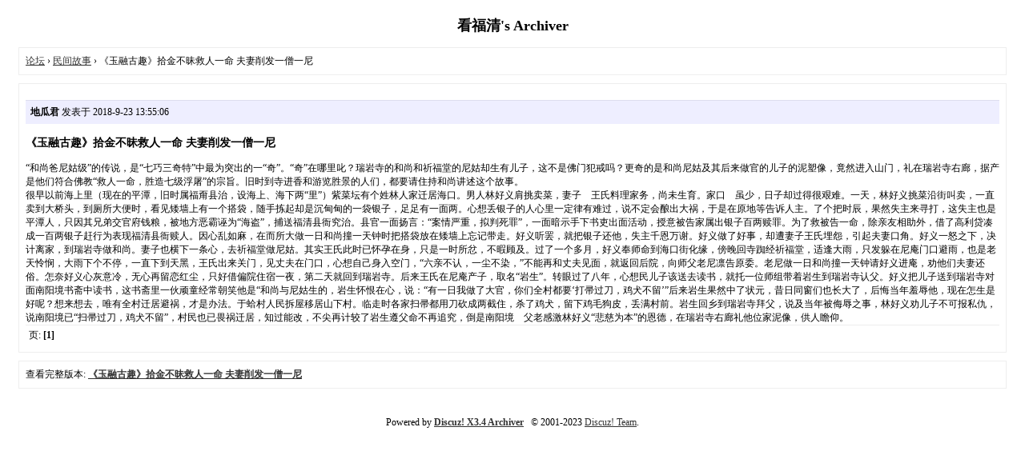

--- FILE ---
content_type: text/html; charset=utf-8
request_url: https://www.fqlook.cn/archiver/tid-4330.html
body_size: 3481
content:
<!DOCTYPE html PUBLIC "-//W3C//DTD XHTML 1.0 Transitional//EN" "http://www.w3.org/TR/xhtml1/DTD/xhtml1-transitional.dtd">
<html xmlns="http://www.w3.org/1999/xhtml">
<head>
<base href="https://www.fqlook.cn/archiver/" />
<title>《玉融古趣》拾金不昧救人一命 夫妻削发一僧一尼 - 民间故事 - 看福清 -  Powered by Discuz! Archiver</title>
<link href="https://www.fqlook.cn/thread-4330-1-1.html" rel="canonical" />
<meta name="keywords" content="削发,拾金不昧,救人,夫妻,玉融古趣" />
<meta name="description" content="“和尚爸尼姑级”的传说，是“七巧三奇特”中最为突出的一“奇”。“奇”在哪里叱？瑞岩寺的和尚和祈福堂的尼姑却生有儿子，这不是佛门犯戒吗？更奇的是和尚尼姑及其后来做 ... 《玉融古趣》拾金不昧救人一命 夫妻削发一僧一尼 ,看福清" />
<meta name="generator" content="Discuz! X3.4" />
<meta name="author" content="Discuz! Team and Comsenz UI Team" />
<meta name="copyright" content="2001-2023, Tencent Cloud." />
<style type="text/css">
	body {font-family: Verdana;FONT-SIZE: 12px;MARGIN: 0;color: #000000;background: #ffffff;}
	img {border:0;}
	li {margin-top: 8px;}
	.page {padding: 4px; border-top: 1px #EEEEEE solid}
	.author {background-color:#EEEEFF; padding: 6px; border-top: 1px #ddddee solid}
	#nav, #content, #end {padding: 8px; border: 1px solid #EEEEEE; clear: both; width: 95%; margin: auto; margin-top: 10px;}
	#header, #footer { margin-top: 20px; }
	#loginform {text-align: center;}
</style>
</head>
<body vlink="#333333" link="#333333">
<center id="header">
<h2>看福清's Archiver </h2>
</center><div id="nav">
	<a href="./">论坛</a> &rsaquo; <a href="fid-42.html">民间故事</a> &rsaquo; 《玉融古趣》拾金不昧救人一命 夫妻削发一僧一尼</div>

<div id="content">
			<p class="author">
					<strong>地瓜君</strong>
				发表于 2018-9-23 13:55:06	</p>
			<h3>《玉融古趣》拾金不昧救人一命 夫妻削发一僧一尼</h3>
		“和尚爸尼姑级”的传说，是“七巧三奇特”中最为突出的一“奇”。“奇”在哪里叱？瑞岩寺的和尚和祈福堂的尼姑却生有儿子，这不是佛门犯戒吗？更奇的是和尚尼姑及其后来做官的儿子的泥塑像，竟然进入山门，礼在瑞岩寺右廊，据产是他们符合佛教“救人一命，胜造七级浮屠”的宗旨。旧时到寺进香和游览胜景的人们，都要请住持和尚讲述这个故事。<br />
很早以前海上里（现在的平潭，旧时属福甭县治，设海上、海下两“里”）紫菜坛有个姓林人家迁居海口。男人林好义肩挑卖菜，妻子　王氏料理家务，尚未生育。家口　虽少，日子却过得很艰难。一天，林好义挑菜沿街叫卖，一直卖到大桥头，到厕所大便时，看见矮墙上有一个搭袋，随手拣起却是沉甸甸的一袋银子，足足有一面两。心想丢银子的人心里一定律有难过，说不定会酿出大祸，于是在原地等告诉人主。了个把时辰，果然失主来寻打，这失主也是平潭人，只因其兄弟交官府钱粮，被地方恶霸诬为“海盗”，捕送福清县衙究治。县官一面扬言：“案情严重，拟判死罪”，一面暗示手下书吏出面活动，授意被告家属出银子百两赎罪。为了救被告一命，除亲友相助外，借了高利贷凑成一百两银子赶行为表现福清县衙赎人。因心乱如麻，在而所大做一日和尚撞一天钟时把搭袋放在矮墙上忘记带走。好义听罢，就把银子还他，失主千恩万谢。好义做了好事，却遭妻子王氏埋怨，引起夫妻口角。好义一怒之下，决计离家，到瑞岩寺做和尚。妻子也横下一条心，去祈福堂做尼姑。其实王氏此时已怀孕在身，只是一时所忿，不暇顾及。过了一个多月，好义奉师命到海口街化缘，傍晚回寺踟经祈福堂，适逢大雨，只发躲在尼庵门口避雨，也是老天怜悯，大雨下个不停，一直下到天黑，王氏出来关门，见丈夫在门口，心想自己身入空门，“六亲不认，一尘不染，”不能再和丈夫见面，就返回后院，向师父老尼凛告原委。老尼做一日和尚撞一天钟请好义进庵，劝他们夫妻还俗。怎奈好义心灰意冷，无心再留恋红尘，只好借偏院住宿一夜，第二天就回到瑞岩寺。后来王氏在尼庵产子，取名“岩生”。转眼过了八年，心想民儿子该送去读书，就托一位师组带着岩生到瑞岩寺认父。好义把儿子送到瑞岩寺对面南阳境书斋中读书，这书斋里一伙顽童经常朝笑他是“和尚与尼姑生的，岩生怀恨在心，说：“有一日我做了大官，你们全村都要‘打帚过刀，鸡犬不留’”后来岩生果然中了状元，昔日同窗们也长大了，后悔当年羞辱他，现在怎生是好呢？想来想去，唯有全村迁居避祸，才是办法。于蛤村人民拆屋移居山下村。临走时各家扫帚都用刀砍成两截住，杀了鸡犬，留下鸡毛狗皮，丢满村前。岩生回乡到瑞岩寺拜父，说及当年被侮辱之事，林好义劝儿子不可报私仇，说南阳境已“扫帚过刀，鸡犬不留”，村民也已畏祸迁居，知过能改，不尖再计较了岩生遵父命不再追究，倒是南阳境　父老感激林好义“悲慈为本”的恩德，在瑞岩寺右廊礼他位家泥像，供人瞻仰。			<div class="page">
		页: 
<strong>[1]</strong> 
	</div>
</div>

<div id="end">
	查看完整版本:
	<a href="../thread-4330-1-1.html" target="_blank"><strong>《玉融古趣》拾金不昧救人一命 夫妻削发一僧一尼</strong></a>
</div>
<br />
<center>
		<div id="footer">
		Powered by <strong><a target="_blank" href="https://www.discuz.vip">Discuz! X3.4 Archiver</a></strong> &nbsp; &copy; 2001-2023 <a href="https://code.dismall.com" target="_blank">Discuz! Team</a>.
		<br />
		<br />
	</div>
</center>
</body>
</html>
